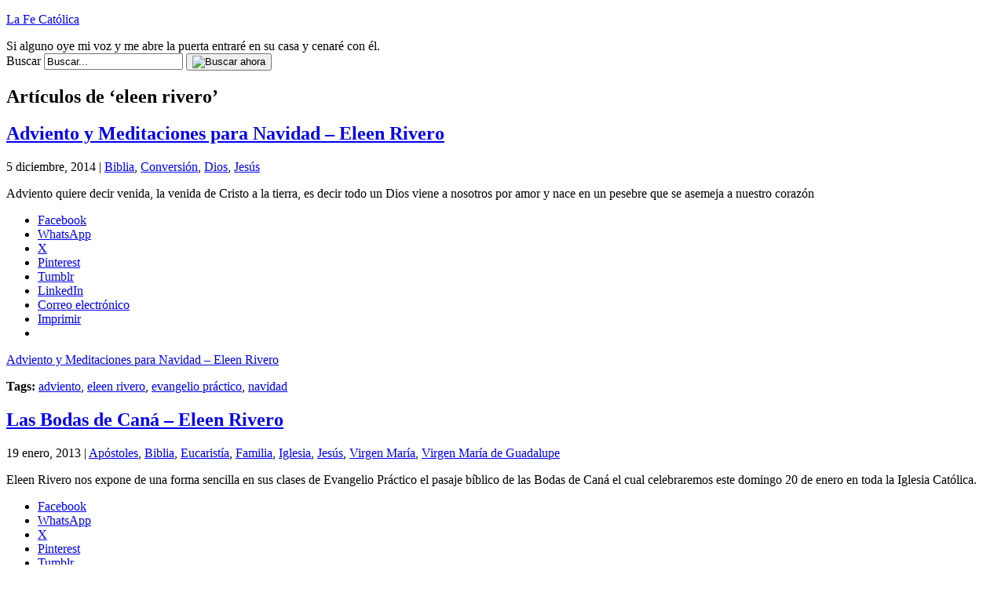

--- FILE ---
content_type: text/html; charset=UTF-8
request_url: https://www.lafecatolica.com/tag/eleen-rivero/
body_size: 13992
content:
<!DOCTYPE html PUBLIC "-//W3C//DTD XHTML 1.0 Transitional//EN" "http://www.w3.org/TR/xhtml1/DTD/xhtml1-transitional.dtd">
<html xmlns="http://www.w3.org/1999/xhtml" dir="ltr" xml:lang="es" lang="es" xmlns:fb="http://www.facebook.com/2008/fbml" xmlns:og="http://opengraphprotocol.org/schema/">
<!--
     Un proyecto de:             _                                       _
     ___   ____   ____   ____  _| |_   _   _   _   ____     _   _____  _| |_
    / __) /  __) / _  ) / _  |(_   _) | | | | | | / _  |   | | |  _  \(_   _)
   ( (__  | |   ( (/ / ( ( | |  | |_  | | | |/ / ( ( | |   | | | | | |  | |_
    \___) |_|    \____) \_||_|   \__) |_|  \__/   \_||_|   |_| |_| |_|  \___)
    creativaint contenidos                                   creativaint.com
-->
<head profile="http://gmpg.org/xfn/11">
	<title>eleen rivero | La Fe Católica</title>
	<meta name="viewport" content="width = device-width, initial-scale=1, maximum-scale=1"/>
	<meta http-equiv="content-type" content="text/html; charset=UTF-8" />
        	<link rel="stylesheet" href="https://www.lafecatolica.com/wp-content/themes/creativaintv2/style.css" type="text/css" media="screen" />
	<link rel="stylesheet" href="https://www.lafecatolica.com/wp-content/themes/creativaintv2/stylecolor.css" type="text/css" media="screen" />
	<!--[if lt IE 7]>
		<link rel="stylesheet" href="https://www.lafecatolica.com/wp-content/themes/creativaintv2/lt-ie7.css" type="text/css" media="screen" />
	<![endif]-->
	<!--[if lte IE 7]>
		<link rel="stylesheet" href="https://www.lafecatolica.com/wp-content/themes/creativaintv2/lte-ie7.css" type="text/css" media="screen" />
	<![endif]-->
	<link rel="shortcut icon" href="https://www.lafecatolica.com/favicon.ico" />
	<link rel="alternate" type="application/rss+xml" title="La Fe Católica RSS Feed" href="https://www.lafecatolica.com/feed/" />
	<link rel="alternate" type="application/atom+xml" title="La Fe Católica Atom Feed" href="https://www.lafecatolica.com/feed/atom/" />
	<link rel="pingback" href="https://www.lafecatolica.com/xmlrpc.php" />
	<script type="text/javascript">
	<!--
		function selectAll(object) {
			object.focus();
			object.select();
		}
	//-->
	</script>
		
	<meta name="author" content="CreativaINT" />
	<script data-ad-client="ca-pub-1534465754911041" async src="https://pagead2.googlesyndication.com/pagead/js/adsbygoogle.js"></script>

	<!--we need this for plugins-->
	
		<!-- All in One SEO 4.9.3 - aioseo.com -->
	<meta name="robots" content="max-image-preview:large" />
	<link rel="canonical" href="https://www.lafecatolica.com/tag/eleen-rivero/" />
	<meta name="generator" content="All in One SEO (AIOSEO) 4.9.3" />
		<script type="application/ld+json" class="aioseo-schema">
			{"@context":"https:\/\/schema.org","@graph":[{"@type":"BreadcrumbList","@id":"https:\/\/www.lafecatolica.com\/tag\/eleen-rivero\/#breadcrumblist","itemListElement":[{"@type":"ListItem","@id":"https:\/\/www.lafecatolica.com#listItem","position":1,"name":"Hogar","item":"https:\/\/www.lafecatolica.com","nextItem":{"@type":"ListItem","@id":"https:\/\/www.lafecatolica.com\/tag\/eleen-rivero\/#listItem","name":"eleen rivero"}},{"@type":"ListItem","@id":"https:\/\/www.lafecatolica.com\/tag\/eleen-rivero\/#listItem","position":2,"name":"eleen rivero","previousItem":{"@type":"ListItem","@id":"https:\/\/www.lafecatolica.com#listItem","name":"Hogar"}}]},{"@type":"CollectionPage","@id":"https:\/\/www.lafecatolica.com\/tag\/eleen-rivero\/#collectionpage","url":"https:\/\/www.lafecatolica.com\/tag\/eleen-rivero\/","name":"eleen rivero | La Fe Cat\u00f3lica","inLanguage":"es-ES","isPartOf":{"@id":"https:\/\/www.lafecatolica.com\/#website"},"breadcrumb":{"@id":"https:\/\/www.lafecatolica.com\/tag\/eleen-rivero\/#breadcrumblist"}},{"@type":"Organization","@id":"https:\/\/www.lafecatolica.com\/#organization","name":"La Fe Cat\u00f3lica","description":"Si alguno oye mi voz y me abre la puerta entrar\u00e9 en su casa y cenar\u00e9 con \u00e9l.","url":"https:\/\/www.lafecatolica.com\/"},{"@type":"WebSite","@id":"https:\/\/www.lafecatolica.com\/#website","url":"https:\/\/www.lafecatolica.com\/","name":"La Fe Cat\u00f3lica","description":"Si alguno oye mi voz y me abre la puerta entrar\u00e9 en su casa y cenar\u00e9 con \u00e9l.","inLanguage":"es-ES","publisher":{"@id":"https:\/\/www.lafecatolica.com\/#organization"}}]}
		</script>
		<!-- All in One SEO -->

<!-- Jetpack Site Verification Tags -->
<meta name="google-site-verification" content="h1zcpfSNobEu2_K2Sb7NGYxFlmn5nLa1onPVErtH-gU" />
<link rel='dns-prefetch' href='//secure.gravatar.com' />
<link rel='dns-prefetch' href='//www.googletagmanager.com' />
<link rel='dns-prefetch' href='//stats.wp.com' />
<link rel='dns-prefetch' href='//v0.wordpress.com' />
<link rel='dns-prefetch' href='//jetpack.wordpress.com' />
<link rel='dns-prefetch' href='//s0.wp.com' />
<link rel='dns-prefetch' href='//public-api.wordpress.com' />
<link rel='dns-prefetch' href='//0.gravatar.com' />
<link rel='dns-prefetch' href='//1.gravatar.com' />
<link rel='dns-prefetch' href='//2.gravatar.com' />
<link rel='dns-prefetch' href='//pagead2.googlesyndication.com' />
<link rel='preconnect' href='//i0.wp.com' />
<link rel="alternate" type="application/rss+xml" title="La Fe Católica &raquo; Etiqueta eleen rivero del feed" href="https://www.lafecatolica.com/tag/eleen-rivero/feed/" />
<style id='wp-img-auto-sizes-contain-inline-css' type='text/css'>
img:is([sizes=auto i],[sizes^="auto," i]){contain-intrinsic-size:3000px 1500px}
/*# sourceURL=wp-img-auto-sizes-contain-inline-css */
</style>

<style id='wp-emoji-styles-inline-css' type='text/css'>

	img.wp-smiley, img.emoji {
		display: inline !important;
		border: none !important;
		box-shadow: none !important;
		height: 1em !important;
		width: 1em !important;
		margin: 0 0.07em !important;
		vertical-align: -0.1em !important;
		background: none !important;
		padding: 0 !important;
	}
/*# sourceURL=wp-emoji-styles-inline-css */
</style>
<link rel='stylesheet' id='wp-block-library-css' href='https://www.lafecatolica.com/wp-includes/css/dist/block-library/style.min.css?ver=6.9' type='text/css' media='all' />
<style id='global-styles-inline-css' type='text/css'>
:root{--wp--preset--aspect-ratio--square: 1;--wp--preset--aspect-ratio--4-3: 4/3;--wp--preset--aspect-ratio--3-4: 3/4;--wp--preset--aspect-ratio--3-2: 3/2;--wp--preset--aspect-ratio--2-3: 2/3;--wp--preset--aspect-ratio--16-9: 16/9;--wp--preset--aspect-ratio--9-16: 9/16;--wp--preset--color--black: #000000;--wp--preset--color--cyan-bluish-gray: #abb8c3;--wp--preset--color--white: #ffffff;--wp--preset--color--pale-pink: #f78da7;--wp--preset--color--vivid-red: #cf2e2e;--wp--preset--color--luminous-vivid-orange: #ff6900;--wp--preset--color--luminous-vivid-amber: #fcb900;--wp--preset--color--light-green-cyan: #7bdcb5;--wp--preset--color--vivid-green-cyan: #00d084;--wp--preset--color--pale-cyan-blue: #8ed1fc;--wp--preset--color--vivid-cyan-blue: #0693e3;--wp--preset--color--vivid-purple: #9b51e0;--wp--preset--gradient--vivid-cyan-blue-to-vivid-purple: linear-gradient(135deg,rgb(6,147,227) 0%,rgb(155,81,224) 100%);--wp--preset--gradient--light-green-cyan-to-vivid-green-cyan: linear-gradient(135deg,rgb(122,220,180) 0%,rgb(0,208,130) 100%);--wp--preset--gradient--luminous-vivid-amber-to-luminous-vivid-orange: linear-gradient(135deg,rgb(252,185,0) 0%,rgb(255,105,0) 100%);--wp--preset--gradient--luminous-vivid-orange-to-vivid-red: linear-gradient(135deg,rgb(255,105,0) 0%,rgb(207,46,46) 100%);--wp--preset--gradient--very-light-gray-to-cyan-bluish-gray: linear-gradient(135deg,rgb(238,238,238) 0%,rgb(169,184,195) 100%);--wp--preset--gradient--cool-to-warm-spectrum: linear-gradient(135deg,rgb(74,234,220) 0%,rgb(151,120,209) 20%,rgb(207,42,186) 40%,rgb(238,44,130) 60%,rgb(251,105,98) 80%,rgb(254,248,76) 100%);--wp--preset--gradient--blush-light-purple: linear-gradient(135deg,rgb(255,206,236) 0%,rgb(152,150,240) 100%);--wp--preset--gradient--blush-bordeaux: linear-gradient(135deg,rgb(254,205,165) 0%,rgb(254,45,45) 50%,rgb(107,0,62) 100%);--wp--preset--gradient--luminous-dusk: linear-gradient(135deg,rgb(255,203,112) 0%,rgb(199,81,192) 50%,rgb(65,88,208) 100%);--wp--preset--gradient--pale-ocean: linear-gradient(135deg,rgb(255,245,203) 0%,rgb(182,227,212) 50%,rgb(51,167,181) 100%);--wp--preset--gradient--electric-grass: linear-gradient(135deg,rgb(202,248,128) 0%,rgb(113,206,126) 100%);--wp--preset--gradient--midnight: linear-gradient(135deg,rgb(2,3,129) 0%,rgb(40,116,252) 100%);--wp--preset--font-size--small: 13px;--wp--preset--font-size--medium: 20px;--wp--preset--font-size--large: 36px;--wp--preset--font-size--x-large: 42px;--wp--preset--spacing--20: 0.44rem;--wp--preset--spacing--30: 0.67rem;--wp--preset--spacing--40: 1rem;--wp--preset--spacing--50: 1.5rem;--wp--preset--spacing--60: 2.25rem;--wp--preset--spacing--70: 3.38rem;--wp--preset--spacing--80: 5.06rem;--wp--preset--shadow--natural: 6px 6px 9px rgba(0, 0, 0, 0.2);--wp--preset--shadow--deep: 12px 12px 50px rgba(0, 0, 0, 0.4);--wp--preset--shadow--sharp: 6px 6px 0px rgba(0, 0, 0, 0.2);--wp--preset--shadow--outlined: 6px 6px 0px -3px rgb(255, 255, 255), 6px 6px rgb(0, 0, 0);--wp--preset--shadow--crisp: 6px 6px 0px rgb(0, 0, 0);}:where(.is-layout-flex){gap: 0.5em;}:where(.is-layout-grid){gap: 0.5em;}body .is-layout-flex{display: flex;}.is-layout-flex{flex-wrap: wrap;align-items: center;}.is-layout-flex > :is(*, div){margin: 0;}body .is-layout-grid{display: grid;}.is-layout-grid > :is(*, div){margin: 0;}:where(.wp-block-columns.is-layout-flex){gap: 2em;}:where(.wp-block-columns.is-layout-grid){gap: 2em;}:where(.wp-block-post-template.is-layout-flex){gap: 1.25em;}:where(.wp-block-post-template.is-layout-grid){gap: 1.25em;}.has-black-color{color: var(--wp--preset--color--black) !important;}.has-cyan-bluish-gray-color{color: var(--wp--preset--color--cyan-bluish-gray) !important;}.has-white-color{color: var(--wp--preset--color--white) !important;}.has-pale-pink-color{color: var(--wp--preset--color--pale-pink) !important;}.has-vivid-red-color{color: var(--wp--preset--color--vivid-red) !important;}.has-luminous-vivid-orange-color{color: var(--wp--preset--color--luminous-vivid-orange) !important;}.has-luminous-vivid-amber-color{color: var(--wp--preset--color--luminous-vivid-amber) !important;}.has-light-green-cyan-color{color: var(--wp--preset--color--light-green-cyan) !important;}.has-vivid-green-cyan-color{color: var(--wp--preset--color--vivid-green-cyan) !important;}.has-pale-cyan-blue-color{color: var(--wp--preset--color--pale-cyan-blue) !important;}.has-vivid-cyan-blue-color{color: var(--wp--preset--color--vivid-cyan-blue) !important;}.has-vivid-purple-color{color: var(--wp--preset--color--vivid-purple) !important;}.has-black-background-color{background-color: var(--wp--preset--color--black) !important;}.has-cyan-bluish-gray-background-color{background-color: var(--wp--preset--color--cyan-bluish-gray) !important;}.has-white-background-color{background-color: var(--wp--preset--color--white) !important;}.has-pale-pink-background-color{background-color: var(--wp--preset--color--pale-pink) !important;}.has-vivid-red-background-color{background-color: var(--wp--preset--color--vivid-red) !important;}.has-luminous-vivid-orange-background-color{background-color: var(--wp--preset--color--luminous-vivid-orange) !important;}.has-luminous-vivid-amber-background-color{background-color: var(--wp--preset--color--luminous-vivid-amber) !important;}.has-light-green-cyan-background-color{background-color: var(--wp--preset--color--light-green-cyan) !important;}.has-vivid-green-cyan-background-color{background-color: var(--wp--preset--color--vivid-green-cyan) !important;}.has-pale-cyan-blue-background-color{background-color: var(--wp--preset--color--pale-cyan-blue) !important;}.has-vivid-cyan-blue-background-color{background-color: var(--wp--preset--color--vivid-cyan-blue) !important;}.has-vivid-purple-background-color{background-color: var(--wp--preset--color--vivid-purple) !important;}.has-black-border-color{border-color: var(--wp--preset--color--black) !important;}.has-cyan-bluish-gray-border-color{border-color: var(--wp--preset--color--cyan-bluish-gray) !important;}.has-white-border-color{border-color: var(--wp--preset--color--white) !important;}.has-pale-pink-border-color{border-color: var(--wp--preset--color--pale-pink) !important;}.has-vivid-red-border-color{border-color: var(--wp--preset--color--vivid-red) !important;}.has-luminous-vivid-orange-border-color{border-color: var(--wp--preset--color--luminous-vivid-orange) !important;}.has-luminous-vivid-amber-border-color{border-color: var(--wp--preset--color--luminous-vivid-amber) !important;}.has-light-green-cyan-border-color{border-color: var(--wp--preset--color--light-green-cyan) !important;}.has-vivid-green-cyan-border-color{border-color: var(--wp--preset--color--vivid-green-cyan) !important;}.has-pale-cyan-blue-border-color{border-color: var(--wp--preset--color--pale-cyan-blue) !important;}.has-vivid-cyan-blue-border-color{border-color: var(--wp--preset--color--vivid-cyan-blue) !important;}.has-vivid-purple-border-color{border-color: var(--wp--preset--color--vivid-purple) !important;}.has-vivid-cyan-blue-to-vivid-purple-gradient-background{background: var(--wp--preset--gradient--vivid-cyan-blue-to-vivid-purple) !important;}.has-light-green-cyan-to-vivid-green-cyan-gradient-background{background: var(--wp--preset--gradient--light-green-cyan-to-vivid-green-cyan) !important;}.has-luminous-vivid-amber-to-luminous-vivid-orange-gradient-background{background: var(--wp--preset--gradient--luminous-vivid-amber-to-luminous-vivid-orange) !important;}.has-luminous-vivid-orange-to-vivid-red-gradient-background{background: var(--wp--preset--gradient--luminous-vivid-orange-to-vivid-red) !important;}.has-very-light-gray-to-cyan-bluish-gray-gradient-background{background: var(--wp--preset--gradient--very-light-gray-to-cyan-bluish-gray) !important;}.has-cool-to-warm-spectrum-gradient-background{background: var(--wp--preset--gradient--cool-to-warm-spectrum) !important;}.has-blush-light-purple-gradient-background{background: var(--wp--preset--gradient--blush-light-purple) !important;}.has-blush-bordeaux-gradient-background{background: var(--wp--preset--gradient--blush-bordeaux) !important;}.has-luminous-dusk-gradient-background{background: var(--wp--preset--gradient--luminous-dusk) !important;}.has-pale-ocean-gradient-background{background: var(--wp--preset--gradient--pale-ocean) !important;}.has-electric-grass-gradient-background{background: var(--wp--preset--gradient--electric-grass) !important;}.has-midnight-gradient-background{background: var(--wp--preset--gradient--midnight) !important;}.has-small-font-size{font-size: var(--wp--preset--font-size--small) !important;}.has-medium-font-size{font-size: var(--wp--preset--font-size--medium) !important;}.has-large-font-size{font-size: var(--wp--preset--font-size--large) !important;}.has-x-large-font-size{font-size: var(--wp--preset--font-size--x-large) !important;}
/*# sourceURL=global-styles-inline-css */
</style>

<style id='classic-theme-styles-inline-css' type='text/css'>
/*! This file is auto-generated */
.wp-block-button__link{color:#fff;background-color:#32373c;border-radius:9999px;box-shadow:none;text-decoration:none;padding:calc(.667em + 2px) calc(1.333em + 2px);font-size:1.125em}.wp-block-file__button{background:#32373c;color:#fff;text-decoration:none}
/*# sourceURL=/wp-includes/css/classic-themes.min.css */
</style>
<link rel='stylesheet' id='sharedaddy-css' href='https://www.lafecatolica.com/wp-content/plugins/jetpack/modules/sharedaddy/sharing.css?ver=15.4' type='text/css' media='all' />
<link rel='stylesheet' id='social-logos-css' href='https://www.lafecatolica.com/wp-content/plugins/jetpack/_inc/social-logos/social-logos.min.css?ver=15.4' type='text/css' media='all' />

<!-- Fragmento de código de la etiqueta de Google (gtag.js) añadida por Site Kit -->
<!-- Fragmento de código de Google Analytics añadido por Site Kit -->
<script type="text/javascript" src="https://www.googletagmanager.com/gtag/js?id=GT-KFHHSF4" id="google_gtagjs-js" async></script>
<script type="text/javascript" id="google_gtagjs-js-after">
/* <![CDATA[ */
window.dataLayer = window.dataLayer || [];function gtag(){dataLayer.push(arguments);}
gtag("set","linker",{"domains":["www.lafecatolica.com"]});
gtag("js", new Date());
gtag("set", "developer_id.dZTNiMT", true);
gtag("config", "GT-KFHHSF4");
//# sourceURL=google_gtagjs-js-after
/* ]]> */
</script>
<link rel="https://api.w.org/" href="https://www.lafecatolica.com/wp-json/" /><link rel="alternate" title="JSON" type="application/json" href="https://www.lafecatolica.com/wp-json/wp/v2/tags/1395" /><link rel="EditURI" type="application/rsd+xml" title="RSD" href="https://www.lafecatolica.com/xmlrpc.php?rsd" />
<meta name="generator" content="WordPress 6.9" />
<meta name="generator" content="Site Kit by Google 1.170.0" />	<style>img#wpstats{display:none}</style>
		
<!-- Metaetiquetas de Google AdSense añadidas por Site Kit -->
<meta name="google-adsense-platform-account" content="ca-host-pub-2644536267352236">
<meta name="google-adsense-platform-domain" content="sitekit.withgoogle.com">
<!-- Acabar con las metaetiquetas de Google AdSense añadidas por Site Kit -->
<style type="text/css">.recentcomments a{display:inline !important;padding:0 !important;margin:0 !important;}</style><!-- No hay ninguna versión amphtml disponible para esta URL. -->
<!-- Fragmento de código de Google Tag Manager añadido por Site Kit -->
<script type="text/javascript">
/* <![CDATA[ */

			( function( w, d, s, l, i ) {
				w[l] = w[l] || [];
				w[l].push( {'gtm.start': new Date().getTime(), event: 'gtm.js'} );
				var f = d.getElementsByTagName( s )[0],
					j = d.createElement( s ), dl = l != 'dataLayer' ? '&l=' + l : '';
				j.async = true;
				j.src = 'https://www.googletagmanager.com/gtm.js?id=' + i + dl;
				f.parentNode.insertBefore( j, f );
			} )( window, document, 'script', 'dataLayer', 'GTM-W42VSVL4' );
			
/* ]]> */
</script>

<!-- Final del fragmento de código de Google Tag Manager añadido por Site Kit -->

<!-- Fragmento de código de Google Adsense añadido por Site Kit -->
<script type="text/javascript" async="async" src="https://pagead2.googlesyndication.com/pagead/js/adsbygoogle.js?client=ca-pub-1534465754911041&amp;host=ca-host-pub-2644536267352236" crossorigin="anonymous"></script>

<!-- Final del fragmento de código de Google Adsense añadido por Site Kit -->
</head>
<body>
<div id="page">
	<!--header.php start-->
	<!--INFOLINKS_OFF-->
	<div id="header">
		<div id="headerimg">
					<p><a href="https://www.lafecatolica.com/" title="La Fe Católica">La Fe Católica</a></p>
					<div class="description">Si alguno oye mi voz y me abre la puerta entraré en su casa y cenaré con él.</div>
		</div>
		
		<form method="get" id="searchform" action="https://www.lafecatolica.com/">
		<div class="searchform">
			<label for="s">Buscar</label>
			<input type="text" value="Buscar..." id="s" name="s" class="s" onfocus="if (this.value == 'Buscar...') {this.value = '';}" onblur="if (this.value == '') {this.value = 'Buscar...';}"/>
			<button><img src="https://www.lafecatolica.com/wp-content/themes/creativaintv2/images/searchnow.gif" alt="Buscar ahora" /></button>
		</div>
		</form>
	</div>
	<!--header.php end-->
		<div id="adsTop">
<script type="text/javascript">
<!--
google_ad_client = "ca-pub-6523249362683885";
/* feLinks728x15 */
google_ad_slot = "7179390290";
google_ad_width = 728;
google_ad_height = 15;
//-->
</script>
<script type="text/javascript" src="http://pagead2.googlesyndication.com/pagead/show_ads.js"></script>
</div>
<div id="content" class="narrowcolumn">
            <h2 class="pagetitle">Art&iacute;culos de &#8216;eleen rivero&#8217;</h2>
    <div class="navigation">
        <div class="alignleft"></div>
        <div class="alignright"></div>
    </div>
            <div class="post-6577 post type-post status-publish format-standard hentry category-biblia category-conversion category-dios category-jesus tag-adviento tag-eleen-rivero tag-evangelio-practico tag-navidad">
                <h2 class="pagetitle"><a href="https://www.lafecatolica.com/adviento-y-meditaciones-para-navidad-eleen-rivero/6577/" rel="bookmark" title="Permanent Link to Adviento y Meditaciones para Navidad &#8211; Eleen Rivero">Adviento y Meditaciones para Navidad &#8211; Eleen Rivero</a></h2>
                <p class="postmetadata">5 diciembre, 2014 | <a href="https://www.lafecatolica.com/articulo/biblia/" rel="category tag">Biblia</a>, <a href="https://www.lafecatolica.com/articulo/conversion/" rel="category tag">Conversión</a>, <a href="https://www.lafecatolica.com/articulo/dios/" rel="category tag">Dios</a>, <a href="https://www.lafecatolica.com/articulo/jesus/" rel="category tag">Jesús</a></p>
                <div class="entry">
                    <p>Adviento quiere decir venida, la venida de Cristo a la tierra, es decir todo un Dios viene a nosotros por amor y nace en un pesebre que se asemeja a nuestro corazón</p>
<div class="sharedaddy sd-sharing-enabled"><div class="robots-nocontent sd-block sd-social sd-social-icon sd-sharing"><div class="sd-content"><ul><li class="share-facebook"><a rel="nofollow noopener noreferrer"
				data-shared="sharing-facebook-6577"
				class="share-facebook sd-button share-icon no-text"
				href="https://www.lafecatolica.com/adviento-y-meditaciones-para-navidad-eleen-rivero/6577/?share=facebook"
				target="_blank"
				aria-labelledby="sharing-facebook-6577"
				>
				<span id="sharing-facebook-6577" hidden>Haz clic para compartir en Facebook (Se abre en una ventana nueva)</span>
				<span>Facebook</span>
			</a></li><li class="share-jetpack-whatsapp"><a rel="nofollow noopener noreferrer"
				data-shared="sharing-whatsapp-6577"
				class="share-jetpack-whatsapp sd-button share-icon no-text"
				href="https://www.lafecatolica.com/adviento-y-meditaciones-para-navidad-eleen-rivero/6577/?share=jetpack-whatsapp"
				target="_blank"
				aria-labelledby="sharing-whatsapp-6577"
				>
				<span id="sharing-whatsapp-6577" hidden>Haz clic para compartir en WhatsApp (Se abre en una ventana nueva)</span>
				<span>WhatsApp</span>
			</a></li><li class="share-twitter"><a rel="nofollow noopener noreferrer"
				data-shared="sharing-twitter-6577"
				class="share-twitter sd-button share-icon no-text"
				href="https://www.lafecatolica.com/adviento-y-meditaciones-para-navidad-eleen-rivero/6577/?share=twitter"
				target="_blank"
				aria-labelledby="sharing-twitter-6577"
				>
				<span id="sharing-twitter-6577" hidden>Haz clic para compartir en X (Se abre en una ventana nueva)</span>
				<span>X</span>
			</a></li><li class="share-pinterest"><a rel="nofollow noopener noreferrer"
				data-shared="sharing-pinterest-6577"
				class="share-pinterest sd-button share-icon no-text"
				href="https://www.lafecatolica.com/adviento-y-meditaciones-para-navidad-eleen-rivero/6577/?share=pinterest"
				target="_blank"
				aria-labelledby="sharing-pinterest-6577"
				>
				<span id="sharing-pinterest-6577" hidden>Haz clic para compartir en Pinterest (Se abre en una ventana nueva)</span>
				<span>Pinterest</span>
			</a></li><li class="share-tumblr"><a rel="nofollow noopener noreferrer"
				data-shared="sharing-tumblr-6577"
				class="share-tumblr sd-button share-icon no-text"
				href="https://www.lafecatolica.com/adviento-y-meditaciones-para-navidad-eleen-rivero/6577/?share=tumblr"
				target="_blank"
				aria-labelledby="sharing-tumblr-6577"
				>
				<span id="sharing-tumblr-6577" hidden>Haz clic para compartir en Tumblr (Se abre en una ventana nueva)</span>
				<span>Tumblr</span>
			</a></li><li class="share-linkedin"><a rel="nofollow noopener noreferrer"
				data-shared="sharing-linkedin-6577"
				class="share-linkedin sd-button share-icon no-text"
				href="https://www.lafecatolica.com/adviento-y-meditaciones-para-navidad-eleen-rivero/6577/?share=linkedin"
				target="_blank"
				aria-labelledby="sharing-linkedin-6577"
				>
				<span id="sharing-linkedin-6577" hidden>Haz clic para compartir en LinkedIn (Se abre en una ventana nueva)</span>
				<span>LinkedIn</span>
			</a></li><li class="share-email"><a rel="nofollow noopener noreferrer"
				data-shared="sharing-email-6577"
				class="share-email sd-button share-icon no-text"
				href="mailto:?subject=%5BEntrada%20compartida%5D%20Adviento%20y%20Meditaciones%20para%20Navidad%20-%20Eleen%20Rivero&#038;body=https%3A%2F%2Fwww.lafecatolica.com%2Fadviento-y-meditaciones-para-navidad-eleen-rivero%2F6577%2F&#038;share=email"
				target="_blank"
				aria-labelledby="sharing-email-6577"
				data-email-share-error-title="¿Tienes un correo electrónico configurado?" data-email-share-error-text="Si tienes problemas al compartir por correo electrónico, es posible que sea porque no tengas un correo electrónico configurado en tu navegador. Puede que tengas que crear un nuevo correo electrónico tú mismo." data-email-share-nonce="b08bcd9a10" data-email-share-track-url="https://www.lafecatolica.com/adviento-y-meditaciones-para-navidad-eleen-rivero/6577/?share=email">
				<span id="sharing-email-6577" hidden>Haz clic para enviar un enlace por correo electrónico a un amigo (Se abre en una ventana nueva)</span>
				<span>Correo electrónico</span>
			</a></li><li class="share-print"><a rel="nofollow noopener noreferrer"
				data-shared="sharing-print-6577"
				class="share-print sd-button share-icon no-text"
				href="https://www.lafecatolica.com/adviento-y-meditaciones-para-navidad-eleen-rivero/6577/?share=print"
				target="_blank"
				aria-labelledby="sharing-print-6577"
				>
				<span id="sharing-print-6577" hidden>Haz clic para imprimir (Se abre en una ventana nueva)</span>
				<span>Imprimir</span>
			</a></li><li class="share-end"></li></ul></div></div></div>                    <p><a href="https://www.lafecatolica.com/adviento-y-meditaciones-para-navidad-eleen-rivero/6577/" class="more-link"><span class="leemas">Adviento y Meditaciones para Navidad &#8211; Eleen Rivero</span></a><p>
                </div>
                <div class="postmetadata">
                    <p class="postmetadata">
                        <strong>Tags:</strong> <a href="https://www.lafecatolica.com/tag/adviento/" rel="tag">adviento</a>, <a href="https://www.lafecatolica.com/tag/eleen-rivero/" rel="tag">eleen rivero</a>, <a href="https://www.lafecatolica.com/tag/evangelio-practico/" rel="tag">evangelio práctico</a>, <a href="https://www.lafecatolica.com/tag/navidad/" rel="tag">navidad</a><br /> 
                    </p>
                                    </div>
            </div>
            <div class="post-4933 post type-post status-publish format-standard hentry category-apostoles category-biblia category-eucaristia category-familia-2 category-iglesia category-jesus category-maria category-virgen-maria-de-guadalupe tag-bodas-de-cana tag-eleen-rivero tag-evangelio-practico">
                <h2 class="pagetitle"><a href="https://www.lafecatolica.com/bodas-de-cana-eleen-rivero/4933/" rel="bookmark" title="Permanent Link to Las Bodas de Caná &#8211; Eleen Rivero">Las Bodas de Caná &#8211; Eleen Rivero</a></h2>
                <p class="postmetadata">19 enero, 2013 | <a href="https://www.lafecatolica.com/articulo/apostoles/" rel="category tag">Apóstoles</a>, <a href="https://www.lafecatolica.com/articulo/biblia/" rel="category tag">Biblia</a>, <a href="https://www.lafecatolica.com/articulo/eucaristia/" rel="category tag">Eucaristía</a>, <a href="https://www.lafecatolica.com/articulo/familia-2/" rel="category tag">Familia</a>, <a href="https://www.lafecatolica.com/articulo/iglesia/" rel="category tag">Iglesia</a>, <a href="https://www.lafecatolica.com/articulo/jesus/" rel="category tag">Jesús</a>, <a href="https://www.lafecatolica.com/articulo/maria/" rel="category tag">Virgen María</a>, <a href="https://www.lafecatolica.com/articulo/virgen-maria-de-guadalupe/" rel="category tag">Virgen María de Guadalupe</a></p>
                <div class="entry">
                    <p>Eleen Rivero nos expone de una forma sencilla en sus clases de Evangelio Práctico el pasaje bíblico de las Bodas de Caná el cual celebraremos este domingo 20 de enero en toda la Iglesia Católica.</p>
<div class="sharedaddy sd-sharing-enabled"><div class="robots-nocontent sd-block sd-social sd-social-icon sd-sharing"><div class="sd-content"><ul><li class="share-facebook"><a rel="nofollow noopener noreferrer"
				data-shared="sharing-facebook-4933"
				class="share-facebook sd-button share-icon no-text"
				href="https://www.lafecatolica.com/bodas-de-cana-eleen-rivero/4933/?share=facebook"
				target="_blank"
				aria-labelledby="sharing-facebook-4933"
				>
				<span id="sharing-facebook-4933" hidden>Haz clic para compartir en Facebook (Se abre en una ventana nueva)</span>
				<span>Facebook</span>
			</a></li><li class="share-jetpack-whatsapp"><a rel="nofollow noopener noreferrer"
				data-shared="sharing-whatsapp-4933"
				class="share-jetpack-whatsapp sd-button share-icon no-text"
				href="https://www.lafecatolica.com/bodas-de-cana-eleen-rivero/4933/?share=jetpack-whatsapp"
				target="_blank"
				aria-labelledby="sharing-whatsapp-4933"
				>
				<span id="sharing-whatsapp-4933" hidden>Haz clic para compartir en WhatsApp (Se abre en una ventana nueva)</span>
				<span>WhatsApp</span>
			</a></li><li class="share-twitter"><a rel="nofollow noopener noreferrer"
				data-shared="sharing-twitter-4933"
				class="share-twitter sd-button share-icon no-text"
				href="https://www.lafecatolica.com/bodas-de-cana-eleen-rivero/4933/?share=twitter"
				target="_blank"
				aria-labelledby="sharing-twitter-4933"
				>
				<span id="sharing-twitter-4933" hidden>Haz clic para compartir en X (Se abre en una ventana nueva)</span>
				<span>X</span>
			</a></li><li class="share-pinterest"><a rel="nofollow noopener noreferrer"
				data-shared="sharing-pinterest-4933"
				class="share-pinterest sd-button share-icon no-text"
				href="https://www.lafecatolica.com/bodas-de-cana-eleen-rivero/4933/?share=pinterest"
				target="_blank"
				aria-labelledby="sharing-pinterest-4933"
				>
				<span id="sharing-pinterest-4933" hidden>Haz clic para compartir en Pinterest (Se abre en una ventana nueva)</span>
				<span>Pinterest</span>
			</a></li><li class="share-tumblr"><a rel="nofollow noopener noreferrer"
				data-shared="sharing-tumblr-4933"
				class="share-tumblr sd-button share-icon no-text"
				href="https://www.lafecatolica.com/bodas-de-cana-eleen-rivero/4933/?share=tumblr"
				target="_blank"
				aria-labelledby="sharing-tumblr-4933"
				>
				<span id="sharing-tumblr-4933" hidden>Haz clic para compartir en Tumblr (Se abre en una ventana nueva)</span>
				<span>Tumblr</span>
			</a></li><li class="share-linkedin"><a rel="nofollow noopener noreferrer"
				data-shared="sharing-linkedin-4933"
				class="share-linkedin sd-button share-icon no-text"
				href="https://www.lafecatolica.com/bodas-de-cana-eleen-rivero/4933/?share=linkedin"
				target="_blank"
				aria-labelledby="sharing-linkedin-4933"
				>
				<span id="sharing-linkedin-4933" hidden>Haz clic para compartir en LinkedIn (Se abre en una ventana nueva)</span>
				<span>LinkedIn</span>
			</a></li><li class="share-email"><a rel="nofollow noopener noreferrer"
				data-shared="sharing-email-4933"
				class="share-email sd-button share-icon no-text"
				href="mailto:?subject=%5BEntrada%20compartida%5D%20Las%20Bodas%20de%20Can%C3%A1%20-%20Eleen%20Rivero&#038;body=https%3A%2F%2Fwww.lafecatolica.com%2Fbodas-de-cana-eleen-rivero%2F4933%2F&#038;share=email"
				target="_blank"
				aria-labelledby="sharing-email-4933"
				data-email-share-error-title="¿Tienes un correo electrónico configurado?" data-email-share-error-text="Si tienes problemas al compartir por correo electrónico, es posible que sea porque no tengas un correo electrónico configurado en tu navegador. Puede que tengas que crear un nuevo correo electrónico tú mismo." data-email-share-nonce="e62a5d7b27" data-email-share-track-url="https://www.lafecatolica.com/bodas-de-cana-eleen-rivero/4933/?share=email">
				<span id="sharing-email-4933" hidden>Haz clic para enviar un enlace por correo electrónico a un amigo (Se abre en una ventana nueva)</span>
				<span>Correo electrónico</span>
			</a></li><li class="share-print"><a rel="nofollow noopener noreferrer"
				data-shared="sharing-print-4933"
				class="share-print sd-button share-icon no-text"
				href="https://www.lafecatolica.com/bodas-de-cana-eleen-rivero/4933/?share=print"
				target="_blank"
				aria-labelledby="sharing-print-4933"
				>
				<span id="sharing-print-4933" hidden>Haz clic para imprimir (Se abre en una ventana nueva)</span>
				<span>Imprimir</span>
			</a></li><li class="share-end"></li></ul></div></div></div>                    <p><a href="https://www.lafecatolica.com/bodas-de-cana-eleen-rivero/4933/" class="more-link"><span class="leemas">Las Bodas de Caná &#8211; Eleen Rivero</span></a><p>
                </div>
                <div class="postmetadata">
                    <p class="postmetadata">
                        <strong>Tags:</strong> <a href="https://www.lafecatolica.com/tag/bodas-de-cana/" rel="tag">bodas de caná</a>, <a href="https://www.lafecatolica.com/tag/eleen-rivero/" rel="tag">eleen rivero</a>, <a href="https://www.lafecatolica.com/tag/evangelio-practico/" rel="tag">evangelio práctico</a><br /> 
                    </p>
                                    </div>
            </div>
    <div class="navigation">
        <div class="alignleft"></div>
        <div class="alignright"></div>
    </div>
</div>

	<div id="sidebar">
		<ul>
<li id="text-3" class="widget widget_text"><h2 class="widgettitle">Colabora en mantener nuestro sitio</h2><div class="mycloud">			<div class="textwidget"><div style="text-align: center">
<form action="https://www.paypal.com/cgi-bin/webscr" method="post">
<input type="hidden" name="cmd" value="_s-xclick"/>
<input type="hidden" name="hosted_button_id" value="MAUZ57Z9BA6ZC"/>
<input type="image" src="https://www.paypalobjects.com/es_ES/i/btn/btn_donateCC_LG.gif" border="0" name="submit" alt="PayPal - The safer, easier way to pay online!"/>
<img alt="" border="0" src="https://www.paypalobjects.com/es_XC/i/scr/pixel.gif" width="1" height="1"/>
</form>
</div></div>
		</div></li>
<div style="text-align: center; clear: both; margin-bottom: 10px;">

<script async src="//pagead2.googlesyndication.com/pagead/js/adsbygoogle.js"></script>
<!-- feSide336x280 -->
<ins class="adsbygoogle"
     style="display:inline-block;width:336px;height:280px"
     data-ad-client="ca-pub-6523249362683885"
     data-ad-slot="4355595033"></ins>
<script>
(adsbygoogle = window.adsbygoogle || []).push({});
</script>
<br /><br />
<script async src="//pagead2.googlesyndication.com/pagead/js/adsbygoogle.js"></script>
<!-- feSide336x280 -->
<ins class="adsbygoogle"
     style="display:inline-block;width:336px;height:280px"
     data-ad-client="ca-pub-6523249362683885"
     data-ad-slot="4355595033"></ins>
<script>
(adsbygoogle = window.adsbygoogle || []).push({});
</script>
<div>
<p style="margin: 10px auto;"><a href="https://www.facebook.com/LaFeCatolica" target="_blank" rel="nofollow"><img src="/wp-content/themes/creativaintv2/images/siguenos-facebook.png" alt="s&iacute;guenos en Facebook" /></a></p>
<div id="fb-root"></div>
<script>(function(d, s, id) {
	var js, fjs = d.getElementsByTagName(s)[0];
	if (d.getElementById(id)) return;
	js = d.createElement(s); js.id = id;
	js.src = "//connect.facebook.net/es_LA/all.js#xfbml=1";
	fjs.parentNode.insertBefore(js, fjs);
	}(document, 'script', 'facebook-jssdk'));
</script>
<div class="fb-like" data-href="https://www.facebook.com/LaFeCatolica" data-send="false" data-width="260" data-show-faces="true" data-font="verdana" style="margin: 5px auto;"></div>
<p style="margin: 5px auto;"><a href="https://twitter.com/LaFeCatolica" target="_blank" rel="nofollow"><img src="/wp-content/themes/creativaintv2/images/siguenos-en-twitter.png" alt="s&iacute;guenos en Twitter" /></a></p>
</div>

</div><li id="text-4" class="widget widget_text">			<div class="textwidget"><!-- Ad Unit [11488] http://www.lafecatolica.com-300x250-2 -->
<div id="switch_placeholder_a856c07c8096c357f230ebee95fc313a" class="switch_placeholder"></div>
<script type="text/javascript" src="//delivery.us.myswitchads.com/adserver/sat.js"></script>
<script type="text/javascript"> __switch_obj.addInstance({"z":11488,"targetId":"switch_placeholder_a856c07c8096c357f230ebee95fc313a","width":"300","height":"250"}); </script></div>
		</li>
<li id="recent-comments-2" class="widget widget_recent_comments"><h2 class="widgettitle">Comentarios Reciente</h2>
<ul id="recentcomments"></ul></li>
<li id="categories-212714911" class="widget widget_categories"><h2 class="widgettitle">Temario</h2>

			<ul>
					<li class="cat-item cat-item-269"><a href="https://www.lafecatolica.com/articulo/apologetica/">Apologética</a>
</li>
	<li class="cat-item cat-item-257"><a href="https://www.lafecatolica.com/articulo/apostoles/">Apóstoles</a>
</li>
	<li class="cat-item cat-item-354"><a href="https://www.lafecatolica.com/articulo/benedicto-xvi/">Benedicto XVI</a>
</li>
	<li class="cat-item cat-item-166"><a href="https://www.lafecatolica.com/articulo/biblia/">Biblia</a>
</li>
	<li class="cat-item cat-item-350"><a href="https://www.lafecatolica.com/articulo/biografias/">Biografías</a>
</li>
	<li class="cat-item cat-item-22"><a href="https://www.lafecatolica.com/articulo/conversion/">Conversión</a>
</li>
	<li class="cat-item cat-item-293"><a href="https://www.lafecatolica.com/articulo/defiende-tu-fe-catolica/">Defiende tu Fe Católica</a>
</li>
	<li class="cat-item cat-item-296"><a href="https://www.lafecatolica.com/articulo/descargar-libros-catolicos/">Descargar Libros Católicos</a>
</li>
	<li class="cat-item cat-item-860"><a href="https://www.lafecatolica.com/articulo/devociones/">Devociones</a>
</li>
	<li class="cat-item cat-item-44"><a href="https://www.lafecatolica.com/articulo/dios/">Dios</a>
</li>
	<li class="cat-item cat-item-454"><a href="https://www.lafecatolica.com/articulo/el-diablo/">El diablo</a>
</li>
	<li class="cat-item cat-item-128"><a href="https://www.lafecatolica.com/articulo/espiritu-santo/">Espíritu Santo</a>
</li>
	<li class="cat-item cat-item-64"><a href="https://www.lafecatolica.com/articulo/eucaristia/">Eucaristía</a>
</li>
	<li class="cat-item cat-item-258"><a href="https://www.lafecatolica.com/articulo/evangelizar/">Evangelizar</a>
</li>
	<li class="cat-item cat-item-997"><a href="https://www.lafecatolica.com/articulo/eventos/">Eventos</a>
</li>
	<li class="cat-item cat-item-782"><a href="https://www.lafecatolica.com/articulo/familia-2/">Familia</a>
</li>
	<li class="cat-item cat-item-84"><a href="https://www.lafecatolica.com/articulo/fernando-casanova/">Fernando Casanova</a>
</li>
	<li class="cat-item cat-item-768"><a href="https://www.lafecatolica.com/articulo/francisco/">Francisco</a>
</li>
	<li class="cat-item cat-item-2096"><a href="https://www.lafecatolica.com/articulo/francisco-delgado/">Francisco Delgado</a>
</li>
	<li class="cat-item cat-item-1471"><a href="https://www.lafecatolica.com/articulo/francisco-i/">Francisco I</a>
</li>
	<li class="cat-item cat-item-168"><a href="https://www.lafecatolica.com/articulo/frank-morera/">Frank Morera</a>
</li>
	<li class="cat-item cat-item-703"><a href="https://www.lafecatolica.com/articulo/fray-nelson/">Fray Nelson</a>
</li>
	<li class="cat-item cat-item-284"><a href="https://www.lafecatolica.com/articulo/gloria-polo/">Gloria Polo</a>
</li>
	<li class="cat-item cat-item-65"><a href="https://www.lafecatolica.com/articulo/hermana-glenda/">Hermana Glenda</a>
</li>
	<li class="cat-item cat-item-2182"><a href="https://www.lafecatolica.com/articulo/homilia/">Homilía</a>
</li>
	<li class="cat-item cat-item-20"><a href="https://www.lafecatolica.com/articulo/iglesia/">Iglesia</a>
</li>
	<li class="cat-item cat-item-15"><a href="https://www.lafecatolica.com/articulo/jesus/">Jesús</a>
</li>
	<li class="cat-item cat-item-323"><a href="https://www.lafecatolica.com/articulo/juan-pablo-ii/">Juan Pablo II</a>
</li>
	<li class="cat-item cat-item-56"><a href="https://www.lafecatolica.com/articulo/kimberly-kramar/">Kimberly Kramar</a>
</li>
	<li class="cat-item cat-item-163"><a href="https://www.lafecatolica.com/articulo/la-fe-catolica/">La Fe Catolica</a>
</li>
	<li class="cat-item cat-item-484"><a href="https://www.lafecatolica.com/articulo/lupita-venegas/">Lupita Venegas</a>
</li>
	<li class="cat-item cat-item-410"><a href="https://www.lafecatolica.com/articulo/madre-teresa-de-calcuta/">Madre Teresa de Calcuta</a>
</li>
	<li class="cat-item cat-item-790"><a href="https://www.lafecatolica.com/articulo/manuel-capetillo-2/">Manuel Capetillo</a>
</li>
	<li class="cat-item cat-item-58"><a href="https://www.lafecatolica.com/articulo/mariavision/">Mariavisión</a>
</li>
	<li class="cat-item cat-item-455"><a href="https://www.lafecatolica.com/articulo/marino-restrepo/">Marino Restrepo</a>
</li>
	<li class="cat-item cat-item-105"><a href="https://www.lafecatolica.com/articulo/martin-valverde/">Martín Valverde</a>
</li>
	<li class="cat-item cat-item-655"><a href="https://www.lafecatolica.com/articulo/meditacion/">Meditación</a>
</li>
	<li class="cat-item cat-item-125"><a href="https://www.lafecatolica.com/articulo/oraciones/">Oraciones</a>
</li>
	<li class="cat-item cat-item-339"><a href="https://www.lafecatolica.com/articulo/padre-alberto-linero/">Padre Alberto Linero</a>
</li>
	<li class="cat-item cat-item-360"><a href="https://www.lafecatolica.com/articulo/padre-albino-navarro/">Padre Albino Navarro</a>
</li>
	<li class="cat-item cat-item-520"><a href="https://www.lafecatolica.com/articulo/padre-angel-espinosa/">Padre Ángel Espinosa</a>
</li>
	<li class="cat-item cat-item-310"><a href="https://www.lafecatolica.com/articulo/padre-angel-pena/">Padre Ángel Peña</a>
</li>
	<li class="cat-item cat-item-223"><a href="https://www.lafecatolica.com/articulo/padre-carlos-cancelado/">Padre Carlos Cancelado</a>
</li>
	<li class="cat-item cat-item-487"><a href="https://www.lafecatolica.com/articulo/padre-emiliano-tardif/">Padre Emiliano Tardif</a>
</li>
	<li class="cat-item cat-item-1947"><a href="https://www.lafecatolica.com/articulo/padre-ernesto-maria-caro/">Padre Ernesto María Caro</a>
</li>
	<li class="cat-item cat-item-517"><a href="https://www.lafecatolica.com/articulo/padre-flaviano-amatulli/">Padre Flaviano Amatulli</a>
</li>
	<li class="cat-item cat-item-786"><a href="https://www.lafecatolica.com/articulo/padre-gabriele-amorth-2/">Padre Gabriele Amorth</a>
</li>
	<li class="cat-item cat-item-182"><a href="https://www.lafecatolica.com/articulo/padre-ignacio-larranaga/">Padre Ignacio Larrañaga</a>
</li>
	<li class="cat-item cat-item-446"><a href="https://www.lafecatolica.com/articulo/padre-jaime-burke/">Padre Jaime Burke</a>
</li>
	<li class="cat-item cat-item-588"><a href="https://www.lafecatolica.com/articulo/padre-jorge-loring/">Padre Jorge Loring</a>
</li>
	<li class="cat-item cat-item-1992"><a href="https://www.lafecatolica.com/articulo/padre-luis-toro/">Padre Luis Toro</a>
</li>
	<li class="cat-item cat-item-833"><a href="https://www.lafecatolica.com/articulo/padre-moises-larraga/">Padre Moises Larraga</a>
</li>
	<li class="cat-item cat-item-403"><a href="https://www.lafecatolica.com/articulo/padre-pedro-nunez/">Padre Pedro Nuñez</a>
</li>
	<li class="cat-item cat-item-281"><a href="https://www.lafecatolica.com/articulo/padre-pio-de-pietrelcina/">Padre Pío de Pietrelcina</a>
</li>
	<li class="cat-item cat-item-723"><a href="https://www.lafecatolica.com/articulo/padre-wilson-salazar/">Padre Wilson Salazar</a>
</li>
	<li class="cat-item cat-item-2178"><a href="https://www.lafecatolica.com/articulo/papa-francisco/">papa francisco</a>
</li>
	<li class="cat-item cat-item-220"><a href="https://www.lafecatolica.com/articulo/peliculas/">Películas</a>
</li>
	<li class="cat-item cat-item-698"><a href="https://www.lafecatolica.com/articulo/pepe-gonzalez/">Pepe González</a>
</li>
	<li class="cat-item cat-item-95"><a href="https://www.lafecatolica.com/articulo/pruebas-de-fe/">Pruebas de Fe</a>
</li>
	<li class="cat-item cat-item-680"><a href="https://www.lafecatolica.com/articulo/restauracion/">Restauración</a>
</li>
	<li class="cat-item cat-item-325"><a href="https://www.lafecatolica.com/articulo/retiro-espiritual/">Retiro Espiritual</a>
</li>
	<li class="cat-item cat-item-578"><a href="https://www.lafecatolica.com/articulo/ricardo-castanon/">Ricardo Castañón</a>
</li>
	<li class="cat-item cat-item-2188"><a href="https://www.lafecatolica.com/articulo/sacramentos/">Sacramentos</a>
</li>
	<li class="cat-item cat-item-277"><a href="https://www.lafecatolica.com/articulo/sagrado-corazon-de-jesus/">Sagrado Corazón de Jesús</a>
</li>
	<li class="cat-item cat-item-1609"><a href="https://www.lafecatolica.com/articulo/salvador-gomez-2/">Salvador Gómez</a>
</li>
	<li class="cat-item cat-item-204"><a href="https://www.lafecatolica.com/articulo/salvador-melara/">Salvador Melara</a>
</li>
	<li class="cat-item cat-item-263"><a href="https://www.lafecatolica.com/articulo/san-antonio-de-padua/">San Antonio de Padua</a>
</li>
	<li class="cat-item cat-item-147"><a href="https://www.lafecatolica.com/articulo/san-francisco-de-asis/">San Francisco de Asis</a>
</li>
	<li class="cat-item cat-item-319"><a href="https://www.lafecatolica.com/articulo/san-juan-bosco/">San Juan Bosco</a>
</li>
	<li class="cat-item cat-item-445"><a href="https://www.lafecatolica.com/articulo/san-juan-maria-vianney/">San Juan María Vianney</a>
</li>
	<li class="cat-item cat-item-617"><a href="https://www.lafecatolica.com/articulo/san-pablo/">San Pablo</a>
</li>
	<li class="cat-item cat-item-329"><a href="https://www.lafecatolica.com/articulo/san-pedro/">San Pedro</a>
</li>
	<li class="cat-item cat-item-34"><a href="https://www.lafecatolica.com/articulo/sanacion/">Sanación</a>
</li>
	<li class="cat-item cat-item-302"><a href="https://www.lafecatolica.com/articulo/santa-clara-de-asis/">Santa Clara de Asís</a>
</li>
	<li class="cat-item cat-item-110"><a href="https://www.lafecatolica.com/articulo/santa-faustina/">Santa Faustina</a>
</li>
	<li class="cat-item cat-item-290"><a href="https://www.lafecatolica.com/articulo/santa-margarita-maria-alacoque/">Santa Margarita María Alacoque</a>
</li>
	<li class="cat-item cat-item-370"><a href="https://www.lafecatolica.com/articulo/santa-teresita-del-nino-jesus/">Santa Teresita del Niño Jesús</a>
</li>
	<li class="cat-item cat-item-28"><a href="https://www.lafecatolica.com/articulo/santos/">Santos</a>
</li>
	<li class="cat-item cat-item-311"><a href="https://www.lafecatolica.com/articulo/scott-hahn/">Scott Hahn</a>
</li>
	<li class="cat-item cat-item-361"><a href="https://www.lafecatolica.com/articulo/silencio/">silencio</a>
</li>
	<li class="cat-item cat-item-228"><a href="https://www.lafecatolica.com/articulo/soledad/">Soledad</a>
</li>
	<li class="cat-item cat-item-14"><a href="https://www.lafecatolica.com/articulo/testimonios/">Testimonios</a>
</li>
	<li class="cat-item cat-item-36"><a href="https://www.lafecatolica.com/articulo/videos-musicales/">Videos Musicales</a>
</li>
	<li class="cat-item cat-item-9"><a href="https://www.lafecatolica.com/articulo/maria/">Virgen María</a>
</li>
	<li class="cat-item cat-item-414"><a href="https://www.lafecatolica.com/articulo/virgen-maria-de-guadalupe/">Virgen María de Guadalupe</a>
</li>
	<li class="cat-item cat-item-497"><a href="https://www.lafecatolica.com/articulo/vitudes/">Virtudes</a>
</li>
	<li class="cat-item cat-item-25"><a href="https://www.lafecatolica.com/articulo/vocacion/">Vocaciones</a>
</li>
			</ul>

			</li>

		<li id="recent-posts-2" class="widget widget_recent_entries">
		<h2 class="widgettitle">Artículos Recientes</h2>

		<ul>
											<li>
					<a href="https://www.lafecatolica.com/el-senor-quiere-ensenarnos-como-se-reza-papa-francisco/7453/">El Señor Quiere Enseñarnos Cómo se Reza &#8211; Papa Francisco</a>
									</li>
											<li>
					<a href="https://www.lafecatolica.com/la-sangre-de-cristo-nos-lleva-a-los-marginados-papa-francisco/7445/">La Sangre de Cristo nos Lleva a los Marginados &#8211; Papa Francisco</a>
									</li>
											<li>
					<a href="https://www.lafecatolica.com/la-confesion-de-fe-de-pedro-homilia-del-papa-francisco/7442/">La Confesión de Fe de Pedro &#8211; Homilía del Papa Francisco</a>
									</li>
											<li>
					<a href="https://www.lafecatolica.com/padre-pan-y-perdon-homilia-del-papa-francisco/7437/">Padre, Pan y Perdón &#8211; Homilía del Papa Francisco</a>
									</li>
											<li>
					<a href="https://www.lafecatolica.com/amar-a-los-enemigos-es-una-gracia-de-dios-homilia-del-papa-francisco/7432/">Amar a los Enemigos es una Gracia de Dios &#8211; Homilía del Papa Francisco</a>
									</li>
											<li>
					<a href="https://www.lafecatolica.com/ricos-que-llegan-a-ser-pobres-los-suenos-de-don-bosco-15-final/7429/">Ricos que Llegan a ser Pobres &#8211; Los Sueños de Don Bosco 15 (Final)</a>
									</li>
											<li>
					<a href="https://www.lafecatolica.com/san-jose-de-cupertino-el-santo-volador-2/7426/">San José de Cupertino &#8211; El Santo Volador 2</a>
									</li>
											<li>
					<a href="https://www.lafecatolica.com/cuando-la-mujer-es-convertida-en-producto-homilia-del-papa-francisco/7423/">Cuándo la Mujer es Convertida en Producto &#8211; Homilía del Papa Francisco</a>
									</li>
											<li>
					<a href="https://www.lafecatolica.com/el-congreso-de-los-diablos-suenos-de-don-bosco-14-140-149/7420/">El Congreso de los Diablos &#8211; Sueños de Don Bosco 14 (140-149)</a>
									</li>
											<li>
					<a href="https://www.lafecatolica.com/insultar-es-comenzar-a-matar-homilia-del-papa-francisco/7417/">Insultar es Comenzar a Matar &#8211; Homilía del Papa Francisco</a>
									</li>
					</ul>

		</li>
		</ul>
	</div>

	

	<div id="footer">
		<p style="clear: both;">
			<span class="footerleft">La Fe Católica &copy; 2003 - 2026, Si alguno oye mi voz y me abre la puerta entraré en su casa y cenaré con él.</span>
                        
			<span class="footerright">
				<a href="#header" title="Subir al men&uacute;">&uarr; Subir</a>
			</span>
		</p>
		<p class="footerleft"><span class="creativaint">creativa<span class="int">int</span></span> Contenidos</p>
		<p class="by"><a href="https://www.oyhesoft.com/creativa-int/" class="by" title="Contenidos, Dise&ntilde;o y Desarrollo Web">Desarrollo Web</a></p>
		<p class="otrossitios"><a href="https://www.oyhesoft.com/creativa-int/" title="Creativaint Contenidos">Visita <strong>creativa<span class="int">int</span></strong> para conocer nuestros otros sitios de contenido</a></p>
		<p style="clear: both;">RSS: <a href="https://www.lafecatolica.com/feed/">Feed RSS</a> | <a href="https://www.lafecatolica.com/comments/feed/">Comentarios RSS</a> | CMS: <a href="http://wordpress.org/">WordPress</a>, 68 queries. 0,127 seconds. | <a href="http://validator.w3.org/check?uri=referer" rel="external" title="Valid xHTML 1.0 Strict">xHTML</a> | <a href="http://jigsaw.w3.org/css-validator/check/referer" rel="external" title="Valid CSS">CSS</a> |</p> 
	</div>
</div>		
		<script type="text/javascript">
var infolinks_pid = 2043377;
var infolinks_wsid = 3;
</script>
<script type="text/javascript" src="http://resources.infolinks.com/js/infolinks_main.js"></script>
		
		<script type="speculationrules">
{"prefetch":[{"source":"document","where":{"and":[{"href_matches":"/*"},{"not":{"href_matches":["/wp-*.php","/wp-admin/*","/wp-content/uploads/*","/wp-content/*","/wp-content/plugins/*","/wp-content/themes/creativaintv2/*","/*\\?(.+)"]}},{"not":{"selector_matches":"a[rel~=\"nofollow\"]"}},{"not":{"selector_matches":".no-prefetch, .no-prefetch a"}}]},"eagerness":"conservative"}]}
</script>
		<!-- Fragmento de código de Google Tag Manager (noscript) añadido por Site Kit -->
		<noscript>
			<iframe src="https://www.googletagmanager.com/ns.html?id=GTM-W42VSVL4" height="0" width="0" style="display:none;visibility:hidden"></iframe>
		</noscript>
		<!-- Final del fragmento de código de Google Tag Manager (noscript) añadido por Site Kit -->
		
	<script type="text/javascript">
		window.WPCOM_sharing_counts = {"https://www.lafecatolica.com/adviento-y-meditaciones-para-navidad-eleen-rivero/6577/":6577,"https://www.lafecatolica.com/bodas-de-cana-eleen-rivero/4933/":4933};
	</script>
						<script type="text/javascript" id="jetpack-stats-js-before">
/* <![CDATA[ */
_stq = window._stq || [];
_stq.push([ "view", {"v":"ext","blog":"4473634","post":"0","tz":"-6","srv":"www.lafecatolica.com","arch_tag":"eleen-rivero","arch_results":"2","j":"1:15.4"} ]);
_stq.push([ "clickTrackerInit", "4473634", "0" ]);
//# sourceURL=jetpack-stats-js-before
/* ]]> */
</script>
<script type="text/javascript" src="https://stats.wp.com/e-202605.js" id="jetpack-stats-js" defer="defer" data-wp-strategy="defer"></script>
<script type="text/javascript" id="sharing-js-js-extra">
/* <![CDATA[ */
var sharing_js_options = {"lang":"es","counts":"1","is_stats_active":"1"};
//# sourceURL=sharing-js-js-extra
/* ]]> */
</script>
<script type="text/javascript" src="https://www.lafecatolica.com/wp-content/plugins/jetpack/_inc/build/sharedaddy/sharing.min.js?ver=15.4" id="sharing-js-js"></script>
<script type="text/javascript" id="sharing-js-js-after">
/* <![CDATA[ */
var windowOpen;
			( function () {
				function matches( el, sel ) {
					return !! (
						el.matches && el.matches( sel ) ||
						el.msMatchesSelector && el.msMatchesSelector( sel )
					);
				}

				document.body.addEventListener( 'click', function ( event ) {
					if ( ! event.target ) {
						return;
					}

					var el;
					if ( matches( event.target, 'a.share-facebook' ) ) {
						el = event.target;
					} else if ( event.target.parentNode && matches( event.target.parentNode, 'a.share-facebook' ) ) {
						el = event.target.parentNode;
					}

					if ( el ) {
						event.preventDefault();

						// If there's another sharing window open, close it.
						if ( typeof windowOpen !== 'undefined' ) {
							windowOpen.close();
						}
						windowOpen = window.open( el.getAttribute( 'href' ), 'wpcomfacebook', 'menubar=1,resizable=1,width=600,height=400' );
						return false;
					}
				} );
			} )();
var windowOpen;
			( function () {
				function matches( el, sel ) {
					return !! (
						el.matches && el.matches( sel ) ||
						el.msMatchesSelector && el.msMatchesSelector( sel )
					);
				}

				document.body.addEventListener( 'click', function ( event ) {
					if ( ! event.target ) {
						return;
					}

					var el;
					if ( matches( event.target, 'a.share-twitter' ) ) {
						el = event.target;
					} else if ( event.target.parentNode && matches( event.target.parentNode, 'a.share-twitter' ) ) {
						el = event.target.parentNode;
					}

					if ( el ) {
						event.preventDefault();

						// If there's another sharing window open, close it.
						if ( typeof windowOpen !== 'undefined' ) {
							windowOpen.close();
						}
						windowOpen = window.open( el.getAttribute( 'href' ), 'wpcomtwitter', 'menubar=1,resizable=1,width=600,height=350' );
						return false;
					}
				} );
			} )();
var windowOpen;
			( function () {
				function matches( el, sel ) {
					return !! (
						el.matches && el.matches( sel ) ||
						el.msMatchesSelector && el.msMatchesSelector( sel )
					);
				}

				document.body.addEventListener( 'click', function ( event ) {
					if ( ! event.target ) {
						return;
					}

					var el;
					if ( matches( event.target, 'a.share-tumblr' ) ) {
						el = event.target;
					} else if ( event.target.parentNode && matches( event.target.parentNode, 'a.share-tumblr' ) ) {
						el = event.target.parentNode;
					}

					if ( el ) {
						event.preventDefault();

						// If there's another sharing window open, close it.
						if ( typeof windowOpen !== 'undefined' ) {
							windowOpen.close();
						}
						windowOpen = window.open( el.getAttribute( 'href' ), 'wpcomtumblr', 'menubar=1,resizable=1,width=450,height=450' );
						return false;
					}
				} );
			} )();
var windowOpen;
			( function () {
				function matches( el, sel ) {
					return !! (
						el.matches && el.matches( sel ) ||
						el.msMatchesSelector && el.msMatchesSelector( sel )
					);
				}

				document.body.addEventListener( 'click', function ( event ) {
					if ( ! event.target ) {
						return;
					}

					var el;
					if ( matches( event.target, 'a.share-linkedin' ) ) {
						el = event.target;
					} else if ( event.target.parentNode && matches( event.target.parentNode, 'a.share-linkedin' ) ) {
						el = event.target.parentNode;
					}

					if ( el ) {
						event.preventDefault();

						// If there's another sharing window open, close it.
						if ( typeof windowOpen !== 'undefined' ) {
							windowOpen.close();
						}
						windowOpen = window.open( el.getAttribute( 'href' ), 'wpcomlinkedin', 'menubar=1,resizable=1,width=580,height=450' );
						return false;
					}
				} );
			} )();
//# sourceURL=sharing-js-js-after
/* ]]> */
</script>
<script id="wp-emoji-settings" type="application/json">
{"baseUrl":"https://s.w.org/images/core/emoji/17.0.2/72x72/","ext":".png","svgUrl":"https://s.w.org/images/core/emoji/17.0.2/svg/","svgExt":".svg","source":{"concatemoji":"https://www.lafecatolica.com/wp-includes/js/wp-emoji-release.min.js?ver=6.9"}}
</script>
<script type="module">
/* <![CDATA[ */
/*! This file is auto-generated */
const a=JSON.parse(document.getElementById("wp-emoji-settings").textContent),o=(window._wpemojiSettings=a,"wpEmojiSettingsSupports"),s=["flag","emoji"];function i(e){try{var t={supportTests:e,timestamp:(new Date).valueOf()};sessionStorage.setItem(o,JSON.stringify(t))}catch(e){}}function c(e,t,n){e.clearRect(0,0,e.canvas.width,e.canvas.height),e.fillText(t,0,0);t=new Uint32Array(e.getImageData(0,0,e.canvas.width,e.canvas.height).data);e.clearRect(0,0,e.canvas.width,e.canvas.height),e.fillText(n,0,0);const a=new Uint32Array(e.getImageData(0,0,e.canvas.width,e.canvas.height).data);return t.every((e,t)=>e===a[t])}function p(e,t){e.clearRect(0,0,e.canvas.width,e.canvas.height),e.fillText(t,0,0);var n=e.getImageData(16,16,1,1);for(let e=0;e<n.data.length;e++)if(0!==n.data[e])return!1;return!0}function u(e,t,n,a){switch(t){case"flag":return n(e,"\ud83c\udff3\ufe0f\u200d\u26a7\ufe0f","\ud83c\udff3\ufe0f\u200b\u26a7\ufe0f")?!1:!n(e,"\ud83c\udde8\ud83c\uddf6","\ud83c\udde8\u200b\ud83c\uddf6")&&!n(e,"\ud83c\udff4\udb40\udc67\udb40\udc62\udb40\udc65\udb40\udc6e\udb40\udc67\udb40\udc7f","\ud83c\udff4\u200b\udb40\udc67\u200b\udb40\udc62\u200b\udb40\udc65\u200b\udb40\udc6e\u200b\udb40\udc67\u200b\udb40\udc7f");case"emoji":return!a(e,"\ud83e\u1fac8")}return!1}function f(e,t,n,a){let r;const o=(r="undefined"!=typeof WorkerGlobalScope&&self instanceof WorkerGlobalScope?new OffscreenCanvas(300,150):document.createElement("canvas")).getContext("2d",{willReadFrequently:!0}),s=(o.textBaseline="top",o.font="600 32px Arial",{});return e.forEach(e=>{s[e]=t(o,e,n,a)}),s}function r(e){var t=document.createElement("script");t.src=e,t.defer=!0,document.head.appendChild(t)}a.supports={everything:!0,everythingExceptFlag:!0},new Promise(t=>{let n=function(){try{var e=JSON.parse(sessionStorage.getItem(o));if("object"==typeof e&&"number"==typeof e.timestamp&&(new Date).valueOf()<e.timestamp+604800&&"object"==typeof e.supportTests)return e.supportTests}catch(e){}return null}();if(!n){if("undefined"!=typeof Worker&&"undefined"!=typeof OffscreenCanvas&&"undefined"!=typeof URL&&URL.createObjectURL&&"undefined"!=typeof Blob)try{var e="postMessage("+f.toString()+"("+[JSON.stringify(s),u.toString(),c.toString(),p.toString()].join(",")+"));",a=new Blob([e],{type:"text/javascript"});const r=new Worker(URL.createObjectURL(a),{name:"wpTestEmojiSupports"});return void(r.onmessage=e=>{i(n=e.data),r.terminate(),t(n)})}catch(e){}i(n=f(s,u,c,p))}t(n)}).then(e=>{for(const n in e)a.supports[n]=e[n],a.supports.everything=a.supports.everything&&a.supports[n],"flag"!==n&&(a.supports.everythingExceptFlag=a.supports.everythingExceptFlag&&a.supports[n]);var t;a.supports.everythingExceptFlag=a.supports.everythingExceptFlag&&!a.supports.flag,a.supports.everything||((t=a.source||{}).concatemoji?r(t.concatemoji):t.wpemoji&&t.twemoji&&(r(t.twemoji),r(t.wpemoji)))});
//# sourceURL=https://www.lafecatolica.com/wp-includes/js/wp-emoji-loader.min.js
/* ]]> */
</script>
</body>
</html>

<!-- Page cached by LiteSpeed Cache 7.7 on 2026-01-26 02:11:12 -->

--- FILE ---
content_type: text/html; charset=utf-8
request_url: https://www.google.com/recaptcha/api2/aframe
body_size: 266
content:
<!DOCTYPE HTML><html><head><meta http-equiv="content-type" content="text/html; charset=UTF-8"></head><body><script nonce="vqfFhhyEaKNjpYgB3poegQ">/** Anti-fraud and anti-abuse applications only. See google.com/recaptcha */ try{var clients={'sodar':'https://pagead2.googlesyndication.com/pagead/sodar?'};window.addEventListener("message",function(a){try{if(a.source===window.parent){var b=JSON.parse(a.data);var c=clients[b['id']];if(c){var d=document.createElement('img');d.src=c+b['params']+'&rc='+(localStorage.getItem("rc::a")?sessionStorage.getItem("rc::b"):"");window.document.body.appendChild(d);sessionStorage.setItem("rc::e",parseInt(sessionStorage.getItem("rc::e")||0)+1);localStorage.setItem("rc::h",'1769415075136');}}}catch(b){}});window.parent.postMessage("_grecaptcha_ready", "*");}catch(b){}</script></body></html>